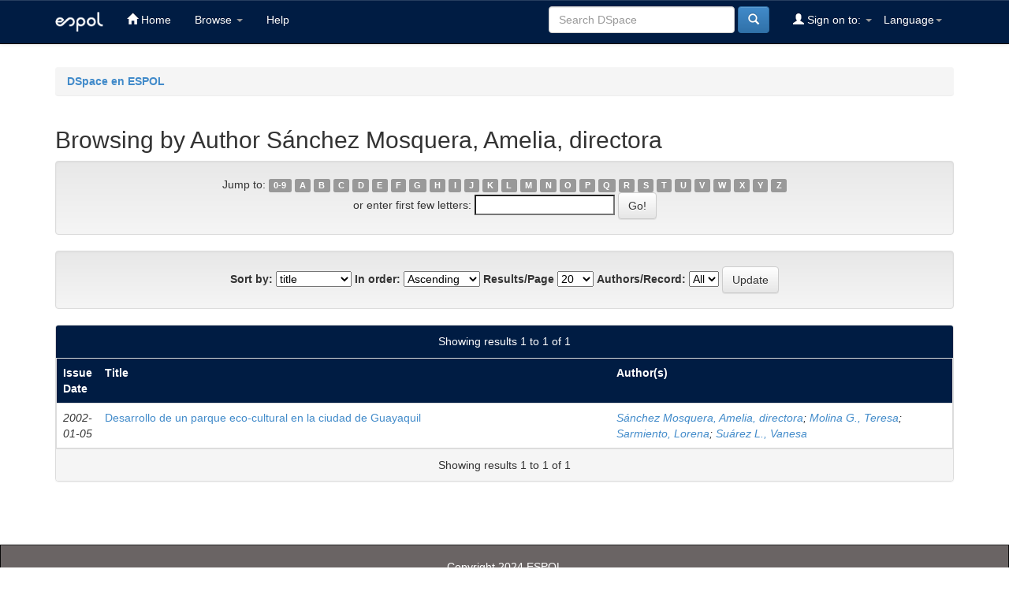

--- FILE ---
content_type: text/html;charset=UTF-8
request_url: https://www.dspace.espol.edu.ec/browse?type=author&sort_by=1&order=ASC&rpp=20&etal=-1&value=S%C3%A1nchez+Mosquera%2C+Amelia%2C+directora&starts_with=D
body_size: 20647
content:


















<!DOCTYPE html>
<html>
    <head>
        <title>DSpace en ESPOL: Browsing DSpace</title>
        <meta http-equiv="Content-Type" content="text/html; charset=UTF-8" />
        <meta name="Generator" content="DSpace 6.3" />
        <meta name="viewport" content="width=device-width, initial-scale=1.0">
        <link rel="shortcut icon" href="/favicon.ico" type="image/x-icon"/>
        <link rel="stylesheet" href="/static/css/jquery-ui-1.10.3.custom/redmond/jquery-ui-1.10.3.custom.css" type="text/css" />
        <link rel="stylesheet" href="/static/css/bootstrap/bootstrap.min.css" type="text/css" />
        <link rel="stylesheet" href="/static/css/bootstrap/bootstrap-theme.min.css" type="text/css" />
        <link rel="stylesheet" href="/static/css/bootstrap/dspace-theme.css" type="text/css" />

        <link rel="search" type="application/opensearchdescription+xml" href="/open-search/description.xml" title="DSpace"/>

        
        <script type='text/javascript' src="/static/js/jquery/jquery-1.10.2.min.js"></script>
        <script type='text/javascript' src='/static/js/jquery/jquery-ui-1.10.3.custom.min.js'></script>
        <script type='text/javascript' src='/static/js/bootstrap/bootstrap.min.js'></script>
        <script type='text/javascript' src='/static/js/holder.js'></script>
        <script type="text/javascript" src="/utils.js"></script>
        <script type="text/javascript" src="/static/js/choice-support.js"> </script>
        


    
    
        <script>
            (function(i,s,o,g,r,a,m){i['GoogleAnalyticsObject']=r;i[r]=i[r]||function(){
            (i[r].q=i[r].q||[]).push(arguments)},i[r].l=1*new Date();a=s.createElement(o),
            m=s.getElementsByTagName(o)[0];a.async=1;a.src=g;m.parentNode.insertBefore(a,m)
            })(window,document,'script','//www.google-analytics.com/analytics.js','ga');

            ga('create', 'UA-5343888-4', 'auto');
            ga('send', 'pageview');
        </script>
    


    
    

<!-- HTML5 shim and Respond.js IE8 support of HTML5 elements and media queries -->
<!--[if lt IE 9]>
  <script src="/static/js/html5shiv.js"></script>
  <script src="/static/js/respond.min.js"></script>
<![endif]-->
    </head>

    
    
    <body class="undernavigation">
<a class="sr-only" href="#content">Skip navigation</a>
<header class="navbar navbar-inverse navbar-fixed-top">    
    
            <div class="container">
                

























       <div class="navbar-header">
         <button type="button" class="navbar-toggle" data-toggle="collapse" data-target=".navbar-collapse">
           <span class="icon-bar"></span>
           <span class="icon-bar"></span>
           <span class="icon-bar"></span>
         </button>
         <a class="navbar-brand" href="/"><img height="25" src="/image/logo.png" alt="espol logo" /></a>
       </div>
       <nav class="collapse navbar-collapse bs-navbar-collapse" role="navigation">
         <ul class="nav navbar-nav">
           <li class=""><a href="/"><span class="glyphicon glyphicon-home"></span> Home</a></li>
                
           <li class="dropdown">
             <a href="#" class="dropdown-toggle" data-toggle="dropdown">Browse <b class="caret"></b></a>
             <ul class="dropdown-menu">
               <li><a href="/community-list">Communities<br/>&amp;&nbsp;Collections</a></li>
				<li class="divider"></li>
        <li class="dropdown-header">Browse Items by:</li>
				
				
				
				      			<li><a href="/browse?type=dateissued">Issue Date</a></li>
					
				      			<li><a href="/browse?type=author">Author</a></li>
					
				      			<li><a href="/browse?type=title">Title</a></li>
					
				      			<li><a href="/browse?type=subject">Subject</a></li>
					
				    
				

            </ul>
          </li>
          <li class=""><script type="text/javascript">
<!-- Javascript starts here
document.write('<a href="#" onClick="var popupwin = window.open(\'/help/index.html\',\'dspacepopup\',\'height=600,width=550,resizable,scrollbars\');popupwin.focus();return false;">Help<\/a>');
// -->
</script><noscript><a href="/help/index.html" target="dspacepopup">Help</a></noscript></li>
       </ul>

 
    <div class="nav navbar-nav navbar-right">
	 <ul class="nav navbar-nav navbar-right">
      <li class="dropdown">
       <a href="#" class="dropdown-toggle" data-toggle="dropdown">Language<b class="caret"></b></a>
        <ul class="dropdown-menu">
 
      <li>
        <a onclick="javascript:document.repost.locale.value='en';
                  document.repost.submit();" href="https://www.dspace.espol.edu.ec/browse?locale=en">
         English
       </a>
      </li>
 
      <li>
        <a onclick="javascript:document.repost.locale.value='es';
                  document.repost.submit();" href="https://www.dspace.espol.edu.ec/browse?locale=es">
         español
       </a>
      </li>
 
     </ul>
    </li>
    </ul>
  </div>
 
 
       <div class="nav navbar-nav navbar-right">
		<ul class="nav navbar-nav navbar-right">
         <li class="dropdown">
         
             <a href="#" class="dropdown-toggle" data-toggle="dropdown"><span class="glyphicon glyphicon-user"></span> Sign on to: <b class="caret"></b></a>
	             
             <ul class="dropdown-menu">
               <li><a href="/mydspace">My DSpace</a></li>
               <li><a href="/subscribe">Receive email<br/>updates</a></li>
               <li><a href="/profile">Edit Profile</a></li>

		
             </ul>
           </li>
          </ul>
          
	
	<form method="get" action="/simple-search" class="navbar-form navbar-right">
	    <div class="form-group">
          <input type="text" class="form-control" placeholder="Search&nbsp;DSpace" name="query" id="tequery" size="25"/>
        </div>
        <button type="submit" class="btn btn-primary"><span class="glyphicon glyphicon-search"></span></button>

	</form></div>
    </nav>

            </div>

</header>

<main id="content" role="main">

<br/>
                

<div class="container">
    



  

<ol class="breadcrumb btn-success">

  <li><a href="/">DSpace en ESPOL</a></li>

</ol>

</div>                



        
<div class="container">
	


























	
	<h2>
		Browsing  by Author Sánchez Mosquera, Amelia, directora
	</h2>

	
	
	<div id="browse_navigation" class="well text-center">
	<form method="get" action="/browse">
			<input type="hidden" name="type" value="author"/>
			<input type="hidden" name="sort_by" value="1"/>
			<input type="hidden" name="order" value="ASC"/>
			<input type="hidden" name="rpp" value="20"/>
			<input type="hidden" name="etal" value="-1" />
<input type="hidden" name="value" value="Sánchez Mosquera, Amelia, directora"/>
	
	
	
		<span>Jump to:</span>
	                        <a class="label label-default" href="/browse?type=author&amp;sort_by=1&amp;order=ASC&amp;rpp=20&amp;etal=-1&amp;value=S%C3%A1nchez+Mosquera%2C+Amelia%2C+directora&amp;starts_with=0">0-9</a>

	                        <a class="label label-default" href="/browse?type=author&amp;sort_by=1&amp;order=ASC&amp;rpp=20&amp;etal=-1&amp;value=S%C3%A1nchez+Mosquera%2C+Amelia%2C+directora&amp;starts_with=A">A</a>

	                        <a class="label label-default" href="/browse?type=author&amp;sort_by=1&amp;order=ASC&amp;rpp=20&amp;etal=-1&amp;value=S%C3%A1nchez+Mosquera%2C+Amelia%2C+directora&amp;starts_with=B">B</a>

	                        <a class="label label-default" href="/browse?type=author&amp;sort_by=1&amp;order=ASC&amp;rpp=20&amp;etal=-1&amp;value=S%C3%A1nchez+Mosquera%2C+Amelia%2C+directora&amp;starts_with=C">C</a>

	                        <a class="label label-default" href="/browse?type=author&amp;sort_by=1&amp;order=ASC&amp;rpp=20&amp;etal=-1&amp;value=S%C3%A1nchez+Mosquera%2C+Amelia%2C+directora&amp;starts_with=D">D</a>

	                        <a class="label label-default" href="/browse?type=author&amp;sort_by=1&amp;order=ASC&amp;rpp=20&amp;etal=-1&amp;value=S%C3%A1nchez+Mosquera%2C+Amelia%2C+directora&amp;starts_with=E">E</a>

	                        <a class="label label-default" href="/browse?type=author&amp;sort_by=1&amp;order=ASC&amp;rpp=20&amp;etal=-1&amp;value=S%C3%A1nchez+Mosquera%2C+Amelia%2C+directora&amp;starts_with=F">F</a>

	                        <a class="label label-default" href="/browse?type=author&amp;sort_by=1&amp;order=ASC&amp;rpp=20&amp;etal=-1&amp;value=S%C3%A1nchez+Mosquera%2C+Amelia%2C+directora&amp;starts_with=G">G</a>

	                        <a class="label label-default" href="/browse?type=author&amp;sort_by=1&amp;order=ASC&amp;rpp=20&amp;etal=-1&amp;value=S%C3%A1nchez+Mosquera%2C+Amelia%2C+directora&amp;starts_with=H">H</a>

	                        <a class="label label-default" href="/browse?type=author&amp;sort_by=1&amp;order=ASC&amp;rpp=20&amp;etal=-1&amp;value=S%C3%A1nchez+Mosquera%2C+Amelia%2C+directora&amp;starts_with=I">I</a>

	                        <a class="label label-default" href="/browse?type=author&amp;sort_by=1&amp;order=ASC&amp;rpp=20&amp;etal=-1&amp;value=S%C3%A1nchez+Mosquera%2C+Amelia%2C+directora&amp;starts_with=J">J</a>

	                        <a class="label label-default" href="/browse?type=author&amp;sort_by=1&amp;order=ASC&amp;rpp=20&amp;etal=-1&amp;value=S%C3%A1nchez+Mosquera%2C+Amelia%2C+directora&amp;starts_with=K">K</a>

	                        <a class="label label-default" href="/browse?type=author&amp;sort_by=1&amp;order=ASC&amp;rpp=20&amp;etal=-1&amp;value=S%C3%A1nchez+Mosquera%2C+Amelia%2C+directora&amp;starts_with=L">L</a>

	                        <a class="label label-default" href="/browse?type=author&amp;sort_by=1&amp;order=ASC&amp;rpp=20&amp;etal=-1&amp;value=S%C3%A1nchez+Mosquera%2C+Amelia%2C+directora&amp;starts_with=M">M</a>

	                        <a class="label label-default" href="/browse?type=author&amp;sort_by=1&amp;order=ASC&amp;rpp=20&amp;etal=-1&amp;value=S%C3%A1nchez+Mosquera%2C+Amelia%2C+directora&amp;starts_with=N">N</a>

	                        <a class="label label-default" href="/browse?type=author&amp;sort_by=1&amp;order=ASC&amp;rpp=20&amp;etal=-1&amp;value=S%C3%A1nchez+Mosquera%2C+Amelia%2C+directora&amp;starts_with=O">O</a>

	                        <a class="label label-default" href="/browse?type=author&amp;sort_by=1&amp;order=ASC&amp;rpp=20&amp;etal=-1&amp;value=S%C3%A1nchez+Mosquera%2C+Amelia%2C+directora&amp;starts_with=P">P</a>

	                        <a class="label label-default" href="/browse?type=author&amp;sort_by=1&amp;order=ASC&amp;rpp=20&amp;etal=-1&amp;value=S%C3%A1nchez+Mosquera%2C+Amelia%2C+directora&amp;starts_with=Q">Q</a>

	                        <a class="label label-default" href="/browse?type=author&amp;sort_by=1&amp;order=ASC&amp;rpp=20&amp;etal=-1&amp;value=S%C3%A1nchez+Mosquera%2C+Amelia%2C+directora&amp;starts_with=R">R</a>

	                        <a class="label label-default" href="/browse?type=author&amp;sort_by=1&amp;order=ASC&amp;rpp=20&amp;etal=-1&amp;value=S%C3%A1nchez+Mosquera%2C+Amelia%2C+directora&amp;starts_with=S">S</a>

	                        <a class="label label-default" href="/browse?type=author&amp;sort_by=1&amp;order=ASC&amp;rpp=20&amp;etal=-1&amp;value=S%C3%A1nchez+Mosquera%2C+Amelia%2C+directora&amp;starts_with=T">T</a>

	                        <a class="label label-default" href="/browse?type=author&amp;sort_by=1&amp;order=ASC&amp;rpp=20&amp;etal=-1&amp;value=S%C3%A1nchez+Mosquera%2C+Amelia%2C+directora&amp;starts_with=U">U</a>

	                        <a class="label label-default" href="/browse?type=author&amp;sort_by=1&amp;order=ASC&amp;rpp=20&amp;etal=-1&amp;value=S%C3%A1nchez+Mosquera%2C+Amelia%2C+directora&amp;starts_with=V">V</a>

	                        <a class="label label-default" href="/browse?type=author&amp;sort_by=1&amp;order=ASC&amp;rpp=20&amp;etal=-1&amp;value=S%C3%A1nchez+Mosquera%2C+Amelia%2C+directora&amp;starts_with=W">W</a>

	                        <a class="label label-default" href="/browse?type=author&amp;sort_by=1&amp;order=ASC&amp;rpp=20&amp;etal=-1&amp;value=S%C3%A1nchez+Mosquera%2C+Amelia%2C+directora&amp;starts_with=X">X</a>

	                        <a class="label label-default" href="/browse?type=author&amp;sort_by=1&amp;order=ASC&amp;rpp=20&amp;etal=-1&amp;value=S%C3%A1nchez+Mosquera%2C+Amelia%2C+directora&amp;starts_with=Y">Y</a>

	                        <a class="label label-default" href="/browse?type=author&amp;sort_by=1&amp;order=ASC&amp;rpp=20&amp;etal=-1&amp;value=S%C3%A1nchez+Mosquera%2C+Amelia%2C+directora&amp;starts_with=Z">Z</a>
<br/>
	    					<span>or enter first few letters:</span>
	    					<input type="text" name="starts_with"/>&nbsp;<input type="submit" class="btn btn-default" value="Go!" />

	</form>
	</div>
	

	
	<div id="browse_controls" class="well text-center">
	<form method="get" action="/browse">
		<input type="hidden" name="type" value="author"/>
<input type="hidden" name="value" value="Sánchez Mosquera, Amelia, directora"/>





		<label for="sort_by">Sort by:</label>
		<select name="sort_by">
 <option value="1" selected="selected">title</option> <option value="2" >issue date</option> <option value="3" >submit date</option>
		</select>

		<label for="order">In order:</label>
		<select name="order">
			<option value="ASC" selected="selected">Ascending</option>
			<option value="DESC" >Descending</option>
		</select>

		<label for="rpp">Results/Page</label>
		<select name="rpp">
	
			<option value="5" >5</option>
	
			<option value="10" >10</option>
	
			<option value="15" >15</option>
	
			<option value="20" selected="selected">20</option>
	
			<option value="25" >25</option>
	
			<option value="30" >30</option>
	
			<option value="35" >35</option>
	
			<option value="40" >40</option>
	
			<option value="45" >45</option>
	
			<option value="50" >50</option>
	
			<option value="55" >55</option>
	
			<option value="60" >60</option>
	
			<option value="65" >65</option>
	
			<option value="70" >70</option>
	
			<option value="75" >75</option>
	
			<option value="80" >80</option>
	
			<option value="85" >85</option>
	
			<option value="90" >90</option>
	
			<option value="95" >95</option>
	
			<option value="100" >100</option>

		</select>

		<label for="etal">Authors/Record:</label>
		<select name="etal">

			<option value="0" selected="selected">All</option>
<option value="1" >1</option>	
			<option value="5" >5</option>
	
			<option value="10" >10</option>
	
			<option value="15" >15</option>
	
			<option value="20" >20</option>
	
			<option value="25" >25</option>
	
			<option value="30" >30</option>
	
			<option value="35" >35</option>
	
			<option value="40" >40</option>
	
			<option value="45" >45</option>
	
			<option value="50" >50</option>

		</select>

		<input type="submit" class="btn btn-default" name="submit_browse" value="Update"/>



	</form>
	</div>
<div class="panel panel-primary">
	
	<div class="panel-heading text-center">
		Showing results 1 to 1 of 1

	



	</div>
	
    
    
	<table align="center" class="table" summary="This table browses all dspace content">
<colgroup><col width="130" /><col width="60%" /><col width="40%" /></colgroup>
<tr>
<th id="t1" class="oddRowEvenCol">Issue Date</th><th id="t2" class="oddRowOddCol">Title</th><th id="t3" class="oddRowEvenCol">Author(s)</th></tr><tr><td headers="t1" ><em>2002-01-05</em></td><td headers="t2" ><a href="/handle/123456789/4622">Desarrollo&#x20;de&#x20;un&#x20;parque&#x20;eco-cultural&#x20;en&#x20;la&#x20;ciudad&#x20;de&#x20;Guayaquil</a></td><td headers="t3" ><em><a href="/browse?type=author&amp;value=S%C3%A1nchez+Mosquera%2C+Amelia%2C+directora">Sánchez&#x20;Mosquera,&#x20;Amelia,&#x20;directora</a>; <a href="/browse?type=author&amp;value=Molina+G.%2C+Teresa&amp;value_lang=es_ES">Molina&#x20;G.,&#x20;Teresa</a>; <a href="/browse?type=author&amp;value=Sarmiento%2C+Lorena&amp;value_lang=es_ES">Sarmiento,&#x20;Lorena</a>; <a href="/browse?type=author&amp;value=Su%C3%A1rez+L.%2C+Vanesa&amp;value_lang=es_ES">Suárez&#x20;L.,&#x20;Vanesa</a></em></td></tr>
</table>

    
	
	<div class="panel-footer text-center">
		Showing results 1 to 1 of 1

	



	</div>
</div>
	
	













            

</div>
</main>
    
    <footer class="navbar navbar-inverse navbar-bottom">
        <div id="designedby" class="container text-muted">            
			<div id="footer_feedback">                                    
                <p>Copyright 2024 ESPOL</p>
            </div>
		</div>

        <div class="container" id="footer-cedia" style="margin:0 auto; padding:15px;">
            <table class="table table-responsive">
<tbody><tr>
    <td>
        <a href="https://rraae.cedia.edu.ec/" target="_blank">
          <img src="https://rraae.cedia.edu.ec/vufind/themes/neutral/images/logoRRAAE.png" width="150" alt="Red de Repositorios de Aceso Abierto del Ecuador">
        </a>
    </td>
    <td>
        <a href="https://rraae.cedia.edu.ec/">CEDIA</a> |   
        <a href="https://www.dspace.espol.edu.ec">Escuela Superior Politécnica del Litoral</a> |         
        <!--<a href="http://bibdigital.epn.edu.ec">Universidad del Azuay Escuela Polit&eacute;cnica Nacional</a> | -->
        <a href="https://dspace.ucuenca.edu.ec">Universidad de Cuenca</a> |
        <a href="https://dspace.uazuay.edu.ec/">Universidad del Azuay</a> |      
        <a href="https://dspace.utpl.edu.ec">Universidad Técnica Particular de Loja</a> |
        <a href="https://www.dspace.uce.edu.ec">Universidad Central del Ecuador</a> |
        <a href="https://repositorio.utn.edu.ec">Universidad Técnica del Norte</a> |
        <!--<a href="http://181.198.77.140:8080">Universidad Polit&eacute;cnica Estatal del Carchi</a> |    -->
        <a href="http://repositorio.unemi.edu.ec">Universidad Estatal de Milagro</a> |
        <a href="http://repositorio.uta.edu.ec/">Universidad Técnica de Ambato</a> |
        <a href="http://dspace.uniandes.edu.ec/">Universidad Regional Autónoma de los Andes</a> |
        <a href="http://repositorio.ute.edu.ec/">Universidad Tecnológica Equinoccial</a> |
        <a href="http://repositorio.puce.edu.ec/">Pontificia Universidad Catolica del Ecuador</a> | 
        <a href="http://dspace.ups.edu.ec/">Universidad Politécnica Salesiana</a> |
        <a href="http://repositorio.uide.edu.ec/">Universidad Internacional del Ecuador</a> |   
        <a href="http://repositorio.espe.edu.ec/">Universidad de las Fuerzas Armadas-ESPE</a> |
        <a href="http://repositorio.ug.edu.ec/">Universidad de Guayaquil</a> |
        <a href="http://repositorio.utmachala.edu.ec/">Universidad Técnica de Machala</a> | 
        <a href="http://repositorio.uotavalo.edu.ec/">Universidad de Otavalo</a> |
        <a href="http://dspace.unach.edu.ec/">Universidad Nacional del Chimborazo</a> | 
        <a href="http://dspace.ueb.edu.ec/">Universidad Estatal de Bolivar</a> |
        <a href="http://dspace.espoch.edu.ec/">Escuela Politécnica del Chimborazo</a> |
        <a href="http://repositorio.usfq.edu.ec/">Universidad San Francisco de Quito</a> |
        <a href="http://repositorio.upse.edu.ec/">Universidad Estatal Peninsular de Santa Elena</a> |
        <a href="http://dspace.casagrande.edu.ec:8080/">Universidad Casa Grande </a> |  
        <a href="http://repositorio.ucsg.edu.ec/">Universidad Católica de Santiago de Guayaquil</a> |
        <a href="http://repositorio.pucesa.edu.ec/">Pontificia Universidad Católica del Ecuador - Ambato</a> |
        <a href="http://bibdigital.epn.edu.ec/">Escuela Politécnica Nacional</a> |
        <a href="http://www.repositorioupec.edu.ec/">Universidad Politécnica Estatal del Carchi</a> |
        <a href="http://repositorio.uees.edu.ec/">Universidad de Especialidades Espíritu Santo</a> |
        <a href="http://repositorio.iaen.edu.ec/">Instituto de Altos Estudios Nacionales</a> |
        <a href="http://www.dspace.cordillera.edu.ec/">Instituto Tecnológico Cordillera</a> |
        <a href="http://repositorio.educacionsuperior.gob.ec/">Secretaría Educación Superior, Ciencia, Tecnología e Innovación</a>
    </td>
            
    
</tr>
</tbody></table>
        </div>
    </footer>
    <script type="text/javascript">
        $(document).ready(function(){            
            if ($(".itemDisplayTable").length) {
                $("td.metadataFieldLabel.dc_identifier_codigoproyectointegrador").text("Código de proyecto integrador : ");
                $("td.metadataFieldLabel.dc_description_abstractenglish").text("Descripción en Inglés : ");                                
            }
        });
    </script>
    </body>
</html>